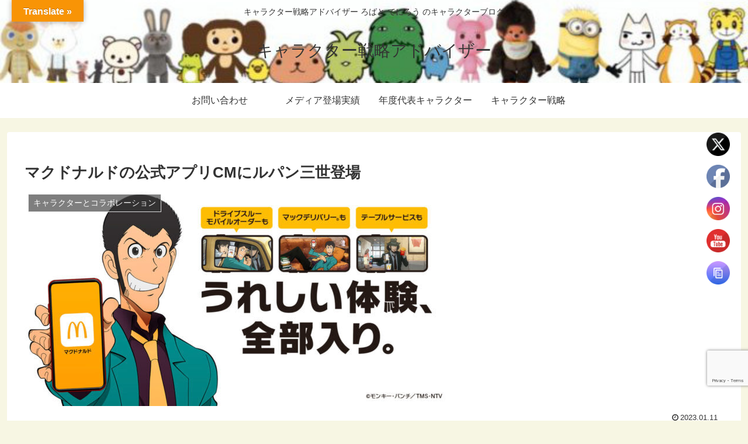

--- FILE ---
content_type: text/html; charset=utf-8
request_url: https://www.google.com/recaptcha/api2/anchor?ar=1&k=6LdalPwbAAAAADIjrHNJhotfFYa0gZpnDGpnhFaN&co=aHR0cHM6Ly9jaGFyYWN0ZXJzLnRva3lvOjQ0Mw..&hl=en&v=PoyoqOPhxBO7pBk68S4YbpHZ&size=invisible&anchor-ms=20000&execute-ms=30000&cb=ynnnnmy3yem9
body_size: 48686
content:
<!DOCTYPE HTML><html dir="ltr" lang="en"><head><meta http-equiv="Content-Type" content="text/html; charset=UTF-8">
<meta http-equiv="X-UA-Compatible" content="IE=edge">
<title>reCAPTCHA</title>
<style type="text/css">
/* cyrillic-ext */
@font-face {
  font-family: 'Roboto';
  font-style: normal;
  font-weight: 400;
  font-stretch: 100%;
  src: url(//fonts.gstatic.com/s/roboto/v48/KFO7CnqEu92Fr1ME7kSn66aGLdTylUAMa3GUBHMdazTgWw.woff2) format('woff2');
  unicode-range: U+0460-052F, U+1C80-1C8A, U+20B4, U+2DE0-2DFF, U+A640-A69F, U+FE2E-FE2F;
}
/* cyrillic */
@font-face {
  font-family: 'Roboto';
  font-style: normal;
  font-weight: 400;
  font-stretch: 100%;
  src: url(//fonts.gstatic.com/s/roboto/v48/KFO7CnqEu92Fr1ME7kSn66aGLdTylUAMa3iUBHMdazTgWw.woff2) format('woff2');
  unicode-range: U+0301, U+0400-045F, U+0490-0491, U+04B0-04B1, U+2116;
}
/* greek-ext */
@font-face {
  font-family: 'Roboto';
  font-style: normal;
  font-weight: 400;
  font-stretch: 100%;
  src: url(//fonts.gstatic.com/s/roboto/v48/KFO7CnqEu92Fr1ME7kSn66aGLdTylUAMa3CUBHMdazTgWw.woff2) format('woff2');
  unicode-range: U+1F00-1FFF;
}
/* greek */
@font-face {
  font-family: 'Roboto';
  font-style: normal;
  font-weight: 400;
  font-stretch: 100%;
  src: url(//fonts.gstatic.com/s/roboto/v48/KFO7CnqEu92Fr1ME7kSn66aGLdTylUAMa3-UBHMdazTgWw.woff2) format('woff2');
  unicode-range: U+0370-0377, U+037A-037F, U+0384-038A, U+038C, U+038E-03A1, U+03A3-03FF;
}
/* math */
@font-face {
  font-family: 'Roboto';
  font-style: normal;
  font-weight: 400;
  font-stretch: 100%;
  src: url(//fonts.gstatic.com/s/roboto/v48/KFO7CnqEu92Fr1ME7kSn66aGLdTylUAMawCUBHMdazTgWw.woff2) format('woff2');
  unicode-range: U+0302-0303, U+0305, U+0307-0308, U+0310, U+0312, U+0315, U+031A, U+0326-0327, U+032C, U+032F-0330, U+0332-0333, U+0338, U+033A, U+0346, U+034D, U+0391-03A1, U+03A3-03A9, U+03B1-03C9, U+03D1, U+03D5-03D6, U+03F0-03F1, U+03F4-03F5, U+2016-2017, U+2034-2038, U+203C, U+2040, U+2043, U+2047, U+2050, U+2057, U+205F, U+2070-2071, U+2074-208E, U+2090-209C, U+20D0-20DC, U+20E1, U+20E5-20EF, U+2100-2112, U+2114-2115, U+2117-2121, U+2123-214F, U+2190, U+2192, U+2194-21AE, U+21B0-21E5, U+21F1-21F2, U+21F4-2211, U+2213-2214, U+2216-22FF, U+2308-230B, U+2310, U+2319, U+231C-2321, U+2336-237A, U+237C, U+2395, U+239B-23B7, U+23D0, U+23DC-23E1, U+2474-2475, U+25AF, U+25B3, U+25B7, U+25BD, U+25C1, U+25CA, U+25CC, U+25FB, U+266D-266F, U+27C0-27FF, U+2900-2AFF, U+2B0E-2B11, U+2B30-2B4C, U+2BFE, U+3030, U+FF5B, U+FF5D, U+1D400-1D7FF, U+1EE00-1EEFF;
}
/* symbols */
@font-face {
  font-family: 'Roboto';
  font-style: normal;
  font-weight: 400;
  font-stretch: 100%;
  src: url(//fonts.gstatic.com/s/roboto/v48/KFO7CnqEu92Fr1ME7kSn66aGLdTylUAMaxKUBHMdazTgWw.woff2) format('woff2');
  unicode-range: U+0001-000C, U+000E-001F, U+007F-009F, U+20DD-20E0, U+20E2-20E4, U+2150-218F, U+2190, U+2192, U+2194-2199, U+21AF, U+21E6-21F0, U+21F3, U+2218-2219, U+2299, U+22C4-22C6, U+2300-243F, U+2440-244A, U+2460-24FF, U+25A0-27BF, U+2800-28FF, U+2921-2922, U+2981, U+29BF, U+29EB, U+2B00-2BFF, U+4DC0-4DFF, U+FFF9-FFFB, U+10140-1018E, U+10190-1019C, U+101A0, U+101D0-101FD, U+102E0-102FB, U+10E60-10E7E, U+1D2C0-1D2D3, U+1D2E0-1D37F, U+1F000-1F0FF, U+1F100-1F1AD, U+1F1E6-1F1FF, U+1F30D-1F30F, U+1F315, U+1F31C, U+1F31E, U+1F320-1F32C, U+1F336, U+1F378, U+1F37D, U+1F382, U+1F393-1F39F, U+1F3A7-1F3A8, U+1F3AC-1F3AF, U+1F3C2, U+1F3C4-1F3C6, U+1F3CA-1F3CE, U+1F3D4-1F3E0, U+1F3ED, U+1F3F1-1F3F3, U+1F3F5-1F3F7, U+1F408, U+1F415, U+1F41F, U+1F426, U+1F43F, U+1F441-1F442, U+1F444, U+1F446-1F449, U+1F44C-1F44E, U+1F453, U+1F46A, U+1F47D, U+1F4A3, U+1F4B0, U+1F4B3, U+1F4B9, U+1F4BB, U+1F4BF, U+1F4C8-1F4CB, U+1F4D6, U+1F4DA, U+1F4DF, U+1F4E3-1F4E6, U+1F4EA-1F4ED, U+1F4F7, U+1F4F9-1F4FB, U+1F4FD-1F4FE, U+1F503, U+1F507-1F50B, U+1F50D, U+1F512-1F513, U+1F53E-1F54A, U+1F54F-1F5FA, U+1F610, U+1F650-1F67F, U+1F687, U+1F68D, U+1F691, U+1F694, U+1F698, U+1F6AD, U+1F6B2, U+1F6B9-1F6BA, U+1F6BC, U+1F6C6-1F6CF, U+1F6D3-1F6D7, U+1F6E0-1F6EA, U+1F6F0-1F6F3, U+1F6F7-1F6FC, U+1F700-1F7FF, U+1F800-1F80B, U+1F810-1F847, U+1F850-1F859, U+1F860-1F887, U+1F890-1F8AD, U+1F8B0-1F8BB, U+1F8C0-1F8C1, U+1F900-1F90B, U+1F93B, U+1F946, U+1F984, U+1F996, U+1F9E9, U+1FA00-1FA6F, U+1FA70-1FA7C, U+1FA80-1FA89, U+1FA8F-1FAC6, U+1FACE-1FADC, U+1FADF-1FAE9, U+1FAF0-1FAF8, U+1FB00-1FBFF;
}
/* vietnamese */
@font-face {
  font-family: 'Roboto';
  font-style: normal;
  font-weight: 400;
  font-stretch: 100%;
  src: url(//fonts.gstatic.com/s/roboto/v48/KFO7CnqEu92Fr1ME7kSn66aGLdTylUAMa3OUBHMdazTgWw.woff2) format('woff2');
  unicode-range: U+0102-0103, U+0110-0111, U+0128-0129, U+0168-0169, U+01A0-01A1, U+01AF-01B0, U+0300-0301, U+0303-0304, U+0308-0309, U+0323, U+0329, U+1EA0-1EF9, U+20AB;
}
/* latin-ext */
@font-face {
  font-family: 'Roboto';
  font-style: normal;
  font-weight: 400;
  font-stretch: 100%;
  src: url(//fonts.gstatic.com/s/roboto/v48/KFO7CnqEu92Fr1ME7kSn66aGLdTylUAMa3KUBHMdazTgWw.woff2) format('woff2');
  unicode-range: U+0100-02BA, U+02BD-02C5, U+02C7-02CC, U+02CE-02D7, U+02DD-02FF, U+0304, U+0308, U+0329, U+1D00-1DBF, U+1E00-1E9F, U+1EF2-1EFF, U+2020, U+20A0-20AB, U+20AD-20C0, U+2113, U+2C60-2C7F, U+A720-A7FF;
}
/* latin */
@font-face {
  font-family: 'Roboto';
  font-style: normal;
  font-weight: 400;
  font-stretch: 100%;
  src: url(//fonts.gstatic.com/s/roboto/v48/KFO7CnqEu92Fr1ME7kSn66aGLdTylUAMa3yUBHMdazQ.woff2) format('woff2');
  unicode-range: U+0000-00FF, U+0131, U+0152-0153, U+02BB-02BC, U+02C6, U+02DA, U+02DC, U+0304, U+0308, U+0329, U+2000-206F, U+20AC, U+2122, U+2191, U+2193, U+2212, U+2215, U+FEFF, U+FFFD;
}
/* cyrillic-ext */
@font-face {
  font-family: 'Roboto';
  font-style: normal;
  font-weight: 500;
  font-stretch: 100%;
  src: url(//fonts.gstatic.com/s/roboto/v48/KFO7CnqEu92Fr1ME7kSn66aGLdTylUAMa3GUBHMdazTgWw.woff2) format('woff2');
  unicode-range: U+0460-052F, U+1C80-1C8A, U+20B4, U+2DE0-2DFF, U+A640-A69F, U+FE2E-FE2F;
}
/* cyrillic */
@font-face {
  font-family: 'Roboto';
  font-style: normal;
  font-weight: 500;
  font-stretch: 100%;
  src: url(//fonts.gstatic.com/s/roboto/v48/KFO7CnqEu92Fr1ME7kSn66aGLdTylUAMa3iUBHMdazTgWw.woff2) format('woff2');
  unicode-range: U+0301, U+0400-045F, U+0490-0491, U+04B0-04B1, U+2116;
}
/* greek-ext */
@font-face {
  font-family: 'Roboto';
  font-style: normal;
  font-weight: 500;
  font-stretch: 100%;
  src: url(//fonts.gstatic.com/s/roboto/v48/KFO7CnqEu92Fr1ME7kSn66aGLdTylUAMa3CUBHMdazTgWw.woff2) format('woff2');
  unicode-range: U+1F00-1FFF;
}
/* greek */
@font-face {
  font-family: 'Roboto';
  font-style: normal;
  font-weight: 500;
  font-stretch: 100%;
  src: url(//fonts.gstatic.com/s/roboto/v48/KFO7CnqEu92Fr1ME7kSn66aGLdTylUAMa3-UBHMdazTgWw.woff2) format('woff2');
  unicode-range: U+0370-0377, U+037A-037F, U+0384-038A, U+038C, U+038E-03A1, U+03A3-03FF;
}
/* math */
@font-face {
  font-family: 'Roboto';
  font-style: normal;
  font-weight: 500;
  font-stretch: 100%;
  src: url(//fonts.gstatic.com/s/roboto/v48/KFO7CnqEu92Fr1ME7kSn66aGLdTylUAMawCUBHMdazTgWw.woff2) format('woff2');
  unicode-range: U+0302-0303, U+0305, U+0307-0308, U+0310, U+0312, U+0315, U+031A, U+0326-0327, U+032C, U+032F-0330, U+0332-0333, U+0338, U+033A, U+0346, U+034D, U+0391-03A1, U+03A3-03A9, U+03B1-03C9, U+03D1, U+03D5-03D6, U+03F0-03F1, U+03F4-03F5, U+2016-2017, U+2034-2038, U+203C, U+2040, U+2043, U+2047, U+2050, U+2057, U+205F, U+2070-2071, U+2074-208E, U+2090-209C, U+20D0-20DC, U+20E1, U+20E5-20EF, U+2100-2112, U+2114-2115, U+2117-2121, U+2123-214F, U+2190, U+2192, U+2194-21AE, U+21B0-21E5, U+21F1-21F2, U+21F4-2211, U+2213-2214, U+2216-22FF, U+2308-230B, U+2310, U+2319, U+231C-2321, U+2336-237A, U+237C, U+2395, U+239B-23B7, U+23D0, U+23DC-23E1, U+2474-2475, U+25AF, U+25B3, U+25B7, U+25BD, U+25C1, U+25CA, U+25CC, U+25FB, U+266D-266F, U+27C0-27FF, U+2900-2AFF, U+2B0E-2B11, U+2B30-2B4C, U+2BFE, U+3030, U+FF5B, U+FF5D, U+1D400-1D7FF, U+1EE00-1EEFF;
}
/* symbols */
@font-face {
  font-family: 'Roboto';
  font-style: normal;
  font-weight: 500;
  font-stretch: 100%;
  src: url(//fonts.gstatic.com/s/roboto/v48/KFO7CnqEu92Fr1ME7kSn66aGLdTylUAMaxKUBHMdazTgWw.woff2) format('woff2');
  unicode-range: U+0001-000C, U+000E-001F, U+007F-009F, U+20DD-20E0, U+20E2-20E4, U+2150-218F, U+2190, U+2192, U+2194-2199, U+21AF, U+21E6-21F0, U+21F3, U+2218-2219, U+2299, U+22C4-22C6, U+2300-243F, U+2440-244A, U+2460-24FF, U+25A0-27BF, U+2800-28FF, U+2921-2922, U+2981, U+29BF, U+29EB, U+2B00-2BFF, U+4DC0-4DFF, U+FFF9-FFFB, U+10140-1018E, U+10190-1019C, U+101A0, U+101D0-101FD, U+102E0-102FB, U+10E60-10E7E, U+1D2C0-1D2D3, U+1D2E0-1D37F, U+1F000-1F0FF, U+1F100-1F1AD, U+1F1E6-1F1FF, U+1F30D-1F30F, U+1F315, U+1F31C, U+1F31E, U+1F320-1F32C, U+1F336, U+1F378, U+1F37D, U+1F382, U+1F393-1F39F, U+1F3A7-1F3A8, U+1F3AC-1F3AF, U+1F3C2, U+1F3C4-1F3C6, U+1F3CA-1F3CE, U+1F3D4-1F3E0, U+1F3ED, U+1F3F1-1F3F3, U+1F3F5-1F3F7, U+1F408, U+1F415, U+1F41F, U+1F426, U+1F43F, U+1F441-1F442, U+1F444, U+1F446-1F449, U+1F44C-1F44E, U+1F453, U+1F46A, U+1F47D, U+1F4A3, U+1F4B0, U+1F4B3, U+1F4B9, U+1F4BB, U+1F4BF, U+1F4C8-1F4CB, U+1F4D6, U+1F4DA, U+1F4DF, U+1F4E3-1F4E6, U+1F4EA-1F4ED, U+1F4F7, U+1F4F9-1F4FB, U+1F4FD-1F4FE, U+1F503, U+1F507-1F50B, U+1F50D, U+1F512-1F513, U+1F53E-1F54A, U+1F54F-1F5FA, U+1F610, U+1F650-1F67F, U+1F687, U+1F68D, U+1F691, U+1F694, U+1F698, U+1F6AD, U+1F6B2, U+1F6B9-1F6BA, U+1F6BC, U+1F6C6-1F6CF, U+1F6D3-1F6D7, U+1F6E0-1F6EA, U+1F6F0-1F6F3, U+1F6F7-1F6FC, U+1F700-1F7FF, U+1F800-1F80B, U+1F810-1F847, U+1F850-1F859, U+1F860-1F887, U+1F890-1F8AD, U+1F8B0-1F8BB, U+1F8C0-1F8C1, U+1F900-1F90B, U+1F93B, U+1F946, U+1F984, U+1F996, U+1F9E9, U+1FA00-1FA6F, U+1FA70-1FA7C, U+1FA80-1FA89, U+1FA8F-1FAC6, U+1FACE-1FADC, U+1FADF-1FAE9, U+1FAF0-1FAF8, U+1FB00-1FBFF;
}
/* vietnamese */
@font-face {
  font-family: 'Roboto';
  font-style: normal;
  font-weight: 500;
  font-stretch: 100%;
  src: url(//fonts.gstatic.com/s/roboto/v48/KFO7CnqEu92Fr1ME7kSn66aGLdTylUAMa3OUBHMdazTgWw.woff2) format('woff2');
  unicode-range: U+0102-0103, U+0110-0111, U+0128-0129, U+0168-0169, U+01A0-01A1, U+01AF-01B0, U+0300-0301, U+0303-0304, U+0308-0309, U+0323, U+0329, U+1EA0-1EF9, U+20AB;
}
/* latin-ext */
@font-face {
  font-family: 'Roboto';
  font-style: normal;
  font-weight: 500;
  font-stretch: 100%;
  src: url(//fonts.gstatic.com/s/roboto/v48/KFO7CnqEu92Fr1ME7kSn66aGLdTylUAMa3KUBHMdazTgWw.woff2) format('woff2');
  unicode-range: U+0100-02BA, U+02BD-02C5, U+02C7-02CC, U+02CE-02D7, U+02DD-02FF, U+0304, U+0308, U+0329, U+1D00-1DBF, U+1E00-1E9F, U+1EF2-1EFF, U+2020, U+20A0-20AB, U+20AD-20C0, U+2113, U+2C60-2C7F, U+A720-A7FF;
}
/* latin */
@font-face {
  font-family: 'Roboto';
  font-style: normal;
  font-weight: 500;
  font-stretch: 100%;
  src: url(//fonts.gstatic.com/s/roboto/v48/KFO7CnqEu92Fr1ME7kSn66aGLdTylUAMa3yUBHMdazQ.woff2) format('woff2');
  unicode-range: U+0000-00FF, U+0131, U+0152-0153, U+02BB-02BC, U+02C6, U+02DA, U+02DC, U+0304, U+0308, U+0329, U+2000-206F, U+20AC, U+2122, U+2191, U+2193, U+2212, U+2215, U+FEFF, U+FFFD;
}
/* cyrillic-ext */
@font-face {
  font-family: 'Roboto';
  font-style: normal;
  font-weight: 900;
  font-stretch: 100%;
  src: url(//fonts.gstatic.com/s/roboto/v48/KFO7CnqEu92Fr1ME7kSn66aGLdTylUAMa3GUBHMdazTgWw.woff2) format('woff2');
  unicode-range: U+0460-052F, U+1C80-1C8A, U+20B4, U+2DE0-2DFF, U+A640-A69F, U+FE2E-FE2F;
}
/* cyrillic */
@font-face {
  font-family: 'Roboto';
  font-style: normal;
  font-weight: 900;
  font-stretch: 100%;
  src: url(//fonts.gstatic.com/s/roboto/v48/KFO7CnqEu92Fr1ME7kSn66aGLdTylUAMa3iUBHMdazTgWw.woff2) format('woff2');
  unicode-range: U+0301, U+0400-045F, U+0490-0491, U+04B0-04B1, U+2116;
}
/* greek-ext */
@font-face {
  font-family: 'Roboto';
  font-style: normal;
  font-weight: 900;
  font-stretch: 100%;
  src: url(//fonts.gstatic.com/s/roboto/v48/KFO7CnqEu92Fr1ME7kSn66aGLdTylUAMa3CUBHMdazTgWw.woff2) format('woff2');
  unicode-range: U+1F00-1FFF;
}
/* greek */
@font-face {
  font-family: 'Roboto';
  font-style: normal;
  font-weight: 900;
  font-stretch: 100%;
  src: url(//fonts.gstatic.com/s/roboto/v48/KFO7CnqEu92Fr1ME7kSn66aGLdTylUAMa3-UBHMdazTgWw.woff2) format('woff2');
  unicode-range: U+0370-0377, U+037A-037F, U+0384-038A, U+038C, U+038E-03A1, U+03A3-03FF;
}
/* math */
@font-face {
  font-family: 'Roboto';
  font-style: normal;
  font-weight: 900;
  font-stretch: 100%;
  src: url(//fonts.gstatic.com/s/roboto/v48/KFO7CnqEu92Fr1ME7kSn66aGLdTylUAMawCUBHMdazTgWw.woff2) format('woff2');
  unicode-range: U+0302-0303, U+0305, U+0307-0308, U+0310, U+0312, U+0315, U+031A, U+0326-0327, U+032C, U+032F-0330, U+0332-0333, U+0338, U+033A, U+0346, U+034D, U+0391-03A1, U+03A3-03A9, U+03B1-03C9, U+03D1, U+03D5-03D6, U+03F0-03F1, U+03F4-03F5, U+2016-2017, U+2034-2038, U+203C, U+2040, U+2043, U+2047, U+2050, U+2057, U+205F, U+2070-2071, U+2074-208E, U+2090-209C, U+20D0-20DC, U+20E1, U+20E5-20EF, U+2100-2112, U+2114-2115, U+2117-2121, U+2123-214F, U+2190, U+2192, U+2194-21AE, U+21B0-21E5, U+21F1-21F2, U+21F4-2211, U+2213-2214, U+2216-22FF, U+2308-230B, U+2310, U+2319, U+231C-2321, U+2336-237A, U+237C, U+2395, U+239B-23B7, U+23D0, U+23DC-23E1, U+2474-2475, U+25AF, U+25B3, U+25B7, U+25BD, U+25C1, U+25CA, U+25CC, U+25FB, U+266D-266F, U+27C0-27FF, U+2900-2AFF, U+2B0E-2B11, U+2B30-2B4C, U+2BFE, U+3030, U+FF5B, U+FF5D, U+1D400-1D7FF, U+1EE00-1EEFF;
}
/* symbols */
@font-face {
  font-family: 'Roboto';
  font-style: normal;
  font-weight: 900;
  font-stretch: 100%;
  src: url(//fonts.gstatic.com/s/roboto/v48/KFO7CnqEu92Fr1ME7kSn66aGLdTylUAMaxKUBHMdazTgWw.woff2) format('woff2');
  unicode-range: U+0001-000C, U+000E-001F, U+007F-009F, U+20DD-20E0, U+20E2-20E4, U+2150-218F, U+2190, U+2192, U+2194-2199, U+21AF, U+21E6-21F0, U+21F3, U+2218-2219, U+2299, U+22C4-22C6, U+2300-243F, U+2440-244A, U+2460-24FF, U+25A0-27BF, U+2800-28FF, U+2921-2922, U+2981, U+29BF, U+29EB, U+2B00-2BFF, U+4DC0-4DFF, U+FFF9-FFFB, U+10140-1018E, U+10190-1019C, U+101A0, U+101D0-101FD, U+102E0-102FB, U+10E60-10E7E, U+1D2C0-1D2D3, U+1D2E0-1D37F, U+1F000-1F0FF, U+1F100-1F1AD, U+1F1E6-1F1FF, U+1F30D-1F30F, U+1F315, U+1F31C, U+1F31E, U+1F320-1F32C, U+1F336, U+1F378, U+1F37D, U+1F382, U+1F393-1F39F, U+1F3A7-1F3A8, U+1F3AC-1F3AF, U+1F3C2, U+1F3C4-1F3C6, U+1F3CA-1F3CE, U+1F3D4-1F3E0, U+1F3ED, U+1F3F1-1F3F3, U+1F3F5-1F3F7, U+1F408, U+1F415, U+1F41F, U+1F426, U+1F43F, U+1F441-1F442, U+1F444, U+1F446-1F449, U+1F44C-1F44E, U+1F453, U+1F46A, U+1F47D, U+1F4A3, U+1F4B0, U+1F4B3, U+1F4B9, U+1F4BB, U+1F4BF, U+1F4C8-1F4CB, U+1F4D6, U+1F4DA, U+1F4DF, U+1F4E3-1F4E6, U+1F4EA-1F4ED, U+1F4F7, U+1F4F9-1F4FB, U+1F4FD-1F4FE, U+1F503, U+1F507-1F50B, U+1F50D, U+1F512-1F513, U+1F53E-1F54A, U+1F54F-1F5FA, U+1F610, U+1F650-1F67F, U+1F687, U+1F68D, U+1F691, U+1F694, U+1F698, U+1F6AD, U+1F6B2, U+1F6B9-1F6BA, U+1F6BC, U+1F6C6-1F6CF, U+1F6D3-1F6D7, U+1F6E0-1F6EA, U+1F6F0-1F6F3, U+1F6F7-1F6FC, U+1F700-1F7FF, U+1F800-1F80B, U+1F810-1F847, U+1F850-1F859, U+1F860-1F887, U+1F890-1F8AD, U+1F8B0-1F8BB, U+1F8C0-1F8C1, U+1F900-1F90B, U+1F93B, U+1F946, U+1F984, U+1F996, U+1F9E9, U+1FA00-1FA6F, U+1FA70-1FA7C, U+1FA80-1FA89, U+1FA8F-1FAC6, U+1FACE-1FADC, U+1FADF-1FAE9, U+1FAF0-1FAF8, U+1FB00-1FBFF;
}
/* vietnamese */
@font-face {
  font-family: 'Roboto';
  font-style: normal;
  font-weight: 900;
  font-stretch: 100%;
  src: url(//fonts.gstatic.com/s/roboto/v48/KFO7CnqEu92Fr1ME7kSn66aGLdTylUAMa3OUBHMdazTgWw.woff2) format('woff2');
  unicode-range: U+0102-0103, U+0110-0111, U+0128-0129, U+0168-0169, U+01A0-01A1, U+01AF-01B0, U+0300-0301, U+0303-0304, U+0308-0309, U+0323, U+0329, U+1EA0-1EF9, U+20AB;
}
/* latin-ext */
@font-face {
  font-family: 'Roboto';
  font-style: normal;
  font-weight: 900;
  font-stretch: 100%;
  src: url(//fonts.gstatic.com/s/roboto/v48/KFO7CnqEu92Fr1ME7kSn66aGLdTylUAMa3KUBHMdazTgWw.woff2) format('woff2');
  unicode-range: U+0100-02BA, U+02BD-02C5, U+02C7-02CC, U+02CE-02D7, U+02DD-02FF, U+0304, U+0308, U+0329, U+1D00-1DBF, U+1E00-1E9F, U+1EF2-1EFF, U+2020, U+20A0-20AB, U+20AD-20C0, U+2113, U+2C60-2C7F, U+A720-A7FF;
}
/* latin */
@font-face {
  font-family: 'Roboto';
  font-style: normal;
  font-weight: 900;
  font-stretch: 100%;
  src: url(//fonts.gstatic.com/s/roboto/v48/KFO7CnqEu92Fr1ME7kSn66aGLdTylUAMa3yUBHMdazQ.woff2) format('woff2');
  unicode-range: U+0000-00FF, U+0131, U+0152-0153, U+02BB-02BC, U+02C6, U+02DA, U+02DC, U+0304, U+0308, U+0329, U+2000-206F, U+20AC, U+2122, U+2191, U+2193, U+2212, U+2215, U+FEFF, U+FFFD;
}

</style>
<link rel="stylesheet" type="text/css" href="https://www.gstatic.com/recaptcha/releases/PoyoqOPhxBO7pBk68S4YbpHZ/styles__ltr.css">
<script nonce="9aP1uSzjlUCpuSJY6G55ig" type="text/javascript">window['__recaptcha_api'] = 'https://www.google.com/recaptcha/api2/';</script>
<script type="text/javascript" src="https://www.gstatic.com/recaptcha/releases/PoyoqOPhxBO7pBk68S4YbpHZ/recaptcha__en.js" nonce="9aP1uSzjlUCpuSJY6G55ig">
      
    </script></head>
<body><div id="rc-anchor-alert" class="rc-anchor-alert"></div>
<input type="hidden" id="recaptcha-token" value="[base64]">
<script type="text/javascript" nonce="9aP1uSzjlUCpuSJY6G55ig">
      recaptcha.anchor.Main.init("[\x22ainput\x22,[\x22bgdata\x22,\x22\x22,\[base64]/[base64]/[base64]/ZyhXLGgpOnEoW04sMjEsbF0sVywwKSxoKSxmYWxzZSxmYWxzZSl9Y2F0Y2goayl7RygzNTgsVyk/[base64]/[base64]/[base64]/[base64]/[base64]/[base64]/[base64]/bmV3IEJbT10oRFswXSk6dz09Mj9uZXcgQltPXShEWzBdLERbMV0pOnc9PTM/bmV3IEJbT10oRFswXSxEWzFdLERbMl0pOnc9PTQ/[base64]/[base64]/[base64]/[base64]/[base64]\\u003d\x22,\[base64]\x22,\x22dSTDicKMw5I7w67DgcOOw5tIwqnCtcKJCQpawrLCpATCmmJ2f8OkbMKXwpTCtMKOwrLCvsOEeUzDiMOdW2nDqAFce2ZmwpNrwoQyw5PCm8KqwqHClcKRwoU/QCzDvU8zw7HCpsKGTSdmw6Jxw6NTw4TCvsKWw6TDucOafTpqwqIvwqt8dxLCqcKaw6g1wqhZwot9ZTnDvsKqIA8mFj/Cj8KJDMOowqLDnsOFfsKGw7Y5NsKAwrIMwrPCpcKMSG1ywrMzw5FDwq8Kw6vDt8KeT8K2wrZWZQDChUcbw4AfcwMKwpMXw6XDpMOEwpLDkcKQw4UZwoBTKmXDuMKCwoHDpnzClMOYRsKSw6vCqMKDScKZMsO6TCTDg8KhVXrDlcK/DMOVV2XCt8O0WMO4w4hbU8K5w6fCp3lPwqk0RB8CwpDDnUnDjcOJwozDvMKRHw5Lw6TDmMOJwpfCvHXCmT9Ewrt8S8O/YsOjwpnCj8KKwrbCokXCtMOCW8KgKcKwwrDDgGtLRVh7eMKybsKIC8KFwrnCjMOgw7Uew65Lw5fCiQcwwpXCkEvDhlHCgE7CmmQ7w7PDucKMIcKUwrZ/dxcvwovClsO0CkPCg2B2wo0Cw6d3GMKBdH0EU8K6DkvDlhRewooTwoPDm8ONbcKVCMOAwrt5w47ClMKlb8KIeMKwQ8KENFoqwqbCscKcJSfCv1/DrMK6WUANUh4EDSfCgsOjNsO/w7NKHsKBw6pYF0bChj3Co33Cu2DCvcOfeAnDssOkJcKfw68Cb8KwLinCpsKUOBw5RMKsBC5ww4RjcsKAcRXDvsOqwqTCvR11VsKzZwszwpkFw6/ChMOTMMK4UMOqw5xEwpzDs8Kxw7vDtUALH8O4wp5+wqHDpHoqw53DmwbCjsKbwo43woHDhQfDvDt/w5Z5ZMKzw77ChE3DjMKqwr7DncOHw7siMcOewocHP8KlXsKSYsKUwq3Dlzx6w6FwXF8lAWYnQRTDp8KhISTDhsOqasOOw7zCnxLDssKlbh8aF8O4TwgtU8OIFB/Dig8jM8Klw53CjcKlLFjDl0/DoMOXwrrCqcK3ccKLw6LCug/[base64]/DlMOtK2o+w4rCicKAwqfDhMKPwrvDuMOCfBrCjic4FcK/wq3DgH8Wwr4CY0DCkydWw6bCisKSSz/CncKPX8OBw6LDtR8+IsOFwqLClAJoHMO4w6k8w61gw6HDhzrCrWFzA8OPw5MWw5gOw54EVsOFaxrDs8KZw785YcKFasKWGV7DhsKJI0ISw6MJw6PCjsKmbgTCq8OlaMOHQMKDR8OZWsKlBsOSwovCmC5ewppvT8OAAMKJw5d3w6t+V8ORfcKEWsOfIMKww5F3L2/Ct0vDmcOpwozDgsOQScO4w5bDqsKLw5tXEMK4KMK6wr0Zw6tHw7puwp5IwpPDgMOcw7fDqG5hacK/FcKRw4RUwq3CmMKnw6o3cQtkw4/Di2xIBSHCrEMuCcKew600w4zCsSJDwpfDlDXDu8O5wrzDmsOjw4vClsKOwoxkbMKAJTHCqcOAFcKbU8K6wpA/wpXDpn4owoLDnnZhw5zCmi1COjjDoH/Cm8K5w7PDgMOdw6NsKn54w5/[base64]/Ck8KVworCuWrCg8OBwoJawrQXwodNX8Kew7IwwqDDiS8nWB3DjsKaw7J/QX8MwobDuQrCksKww58Tw43DsSnDtAxjD2HDnErDmEQKKmbDtAnCiMObwqzCtMKFw4UkZ8O/RcOPw6/DlCrCs3/Cn1fDqhjDpj3Cn8Oww6QnwqpOw6l8TmPCkMOOwr/DnsKgw7jChHDDkMKFw4BDJHcCwpkgwpgsSADCv8O5w7Yww4tFPAnCtMKEYcK8bn0kwqB3bUzCh8Kbw5/[base64]/wpvCvQXCtMK/wpVrI8KKUFROwpvCiMKIEsKZS31TUMOFw75hecKHVMKFw40KAQE6SMOTJ8K9wrVWF8OxesOJw756w4rDtizDmsO9w7DCnnjDm8OPAW/CscKUKsKGIsKow6zCkAxaOsKXwrHDv8K5OcOHwo0ow7nCuDgsw6IZR8KBwqbCucOaecOwdU/CpGc/VzJEXg/CvTbCscO3fV4VwpHDhFpawpjDl8Kkw57ClsOQX2zCiCTDiQ7DmVFmEcOxEDoXwofCg8OAIMO7FU8fYcKbw5Usw7bDm8OzfsKGZ2zDqTfCmcK4HMOaI8Kxw7Q+w7/CijMOWMK5w78RwptOw5hCwph8w7cfwpvDhcKAXTLDp1d4DwvCsEvCliYVBjwEwq5ww5jClsOKwpoUeMKKN3FGNsOrPMKQVMO9wrc5wrYKYsKCWVAwwr7ClsOEw4LDgThNa1XCmgZlBsKtcU/[base64]/[base64]/ClcKow449wrzCp8OVw6vCpMK8fjxGSsKtw5pWw6PCuVBCV2bDtUEpS8Ozw4fDtMO9w5EaWcKSGsOWdMOcw4zCpwBSCcO/w4XDlHPDn8OPXAw+wqTDsz51BcOhWmvDrMKNwoErwqRzwrfDvj5mw6jDh8OJw7TComttwrHDo8ORHUN/[base64]/J8OfXn84w7fDm8KjVFpdAcKnwq8xwr7DrwXDg0TDlcKQwqQ7YzktZX83woZBw6Uow7NRw5lSMj4PP23Ctzg9woZowqhsw6XDicOgw6vDuiHCgMKwDCXDiRLDgsOXwqZZwokObxjCh8O/MB59U2BqC3rDq3xzwq3DrcKAIMKedcOgQ2IBwps5w4vDhcOxwqh+PsOlwpVQXcOtw5AGw6cpPTwbw73Dk8OJwonCksO9W8Kqw7c7wrHDiMOIwrB/[base64]/wrLDv8OgwobCrT1hasKlagfDi8KMw74lw4rDgcOGPMKtTB3DnS/CmEdsw7zDlMK4w7BSBVklJ8OmB1PCsMOkwqXDuH1ZesOEQGbDtm9Dw73CsMKAcjjDi3hDwojCvF7CnCZ9OFXCsD8GNSsxO8Kvw7vDvirCiMK1XkMWw7l8wprCvHsbEMKcMBHDujIDw4zCvko6TsOIw5/[base64]/CuB7Du8OowqApwoTCtsOvT2hkYMKbw5zDqCvDlyTCuhjCscKQESROFm1cRglqw6IMw5p/[base64]/[base64]/DvV7CvMKRw6/CpVvDon1ZKAPDq8Kwwo0Vw4zDj27CtMO7QcKwBMK+w6TDj8Ojw7t6woXCpRXCtsKsw53CgW/CnsOuK8OiCcOnYxjCtsKwMMKzPE9vwqxfwqbDv1PDncODw6RVw6E7dX4pw6fDqMOwwrzDm8O/wp7DuMK9w4ADwphFB8KGY8Oxw5PCl8Okw4jDvsKPw5Qow77Dk3NzVm4sfMO2w5Ifw7XCn1PDky/Do8O+wrDDpxfCpMOcw4Zrw4rDgXbDhx0Ow5Z/NcKJXcKZd2rDgMKAwrlPPsKPdUo4N8K3w4lqw7PDhgfDj8Oyw581dVcjw4YYTGJRwrxKcsOnB1DDj8KrWXPCusKIGcKfBxrCnCPCkcOjw7bCocK/IQxzw4Zwwr9LGQZaI8OuTcKRwovCucKnKi/DtcKQwroTw5pqw7sEw43DqsKZQsOZw6zDuUPDuXrCr8KuLcKKPRY1wrfDv8K0wojChTVSw6nCvMKxw4ocPcOUMMOTDMOefQ9bDcOvw57CllkMP8OeEVs3UALCpzDDqcK1OG1ow63DjlFWwpg7FAPDoCRBwrfDvgrCmgsmTmcRwq/[base64]/wprDpGABeULDhcOMMMKYwr/DscK4wr0Xwo3DtsKeECzCgsKQeQXCgsKldTfCnATCgMOYXwvCsDjDi8KUw7MmJMOTRcKtC8KgHkPDusOtacOuFsOJbMK8wpXDocKgRzNTw5jCk8OYK2vCssKCNcO+OMOpwpR1wpglU8KTw4PDjcOATMOsAQ/DhELCssO9wq5Vwopmw6Eow6PCuhrDoknCsjPCtHTDoMOTSMOLwo3DtsO1w6fDtMOfw63DtW4AMMOJVF3DsAwdw4LCsSd9wqtsIXTCtxDCkF7DvMOYXcOsJsOKU8OUT0dGWy1owodtKMOAw5bCuFRzw4wKw6/Ch8KafMOLw4kLwq/DnQnDhScTFlzDiWDCgwgUw49Kw6hYSkbCnMOWw4/CicOQw6cAw7bDp8O6wrtHw7MoHMOiJcOeHMKhdsOaw7DCpcOVw5nCkcOOER8iDG9cwrTDrsOuKWLCkR9pDMKnMMOhw6bDsMOTJsO9csKPwqTDh8KEwo/Dn8ODDyRxw4ZbwoY8N8OUJsK4YsORw55mH8KbOmTCk3nDtcKkwo8qUmPCpCLDm8KLQcOdWcOYCMOow6l/AcKuSR4WQ23DiEXDgMOHw4d1FkbDrBNFeSJsAikzO8K+wqrCkMO5VsOvZkspMkDCqsOrNsOcAsKbwr8YWMO3woloG8K4wpIlMhxQJXcZfFQ7S8O3aVfCtx7ClgUWw7kBwp/Cj8OTM0Ipw6plZMKyw7nCsMKZw7PCl8Opw4zDkcOpLsO8wqEQwr/ColLCn8K3bcOTbMOmXh/Dkn18w6MOWsOkwrPDumVZwqA+bMKSCVzDn8ODw4ZrwoXDkm0Xw6/CtFtew4PDrjkDwpw9w7s8eGzCk8OqesOuw4kdwpTCtMKgw5jCt2rDnsKGc8KAw6jDqcKuWcOgwq7CgGfDmsORA1fDv3ULecOzw4XCrMKvNAshw6RDwosdGWYBScO3woPDhMKjwovCr1nCpcKLw5IKGm3CoMKQdMKEw53Crz5Kw73CucKrw506WsOMwoxPNsKvNT/Do8OIfwDChWDCqzTDjgDDgcOdw5c7wq7DsRZANyFSw5LCkkvCqTZaJmU4IcONFsKOQ3LDn8OvA3EJWxLDkxHDvMOMwrkbwrrDjMOmwoUBw7Zqw7/CgTPCrcKgb3LDnVnCnlBNw7vDhsKfwrh6YcKjw57Cj1w9w7nDpcKlwqULw4HChEV0FMOjRj3DscKtHsOMw7Aaw48vAl/DgcKePxfDs2RswpBhEMOZwpnDv37DkMKLwrt8w4XDnSJvwpE5w7nDlSvDoGXDtMKKw5DCpjzDrMKEwofCq8Ohwrk7w6HDoAUeDFdEw71gQcKMWsKICcOPwoJbUQrCpGTDswbDssKOMmXDl8Onw7vCrTxFw6XCucObRTPCknhZWMK+TSnDp2MWM1dhK8OFPWsRWQ/[base64]/DvcKyek8/wrTDuCcgw53DnlLCrWUgVFTCi8KUw5fCnyQOw4/DkMOGAn9pw5TCtxQTwrrCk28mw4bDhMKWScKvwpdXw7kWAsOuMinCr8K5ScOKOXHDs1ZgN0BPCUHDnmdAEU/[base64]/w6jCscOdw7BITG3CmMKaQsOSABvDpgDDlEvClcKQCj7DpifDtW7DvMKrwqLCqm4OJl84VAwLZcK5f8Osw6zCr37DgUgtw4jCi0sfP0bDsy/DvsO+woDCkkYOXMOSw6s/w6BswqPCvsKNw7cAXcO0Iyw8wr5uw53DksO6eChxKRUAw4lzwrsawqDCpyzCqsK4wqMEDsK/[base64]/DkQnCvMK4w75lwoxFdH9DwqXDqcKUw5vCgkV6w7HDi8K6wrFifGx2w6DDpRfDozpLw6DCiV/Dg2kCw4zDvS/[base64]/[base64]/[base64]/CuzPDqsKPPRtLFWzCmMKZJhxvIBoOw6Ybw5zDmSTDhcOuBsO8OBHDscOBBgjDisKHCgUzw5nDoWXDj8ObwpDDkcKswpZow43DisOfJB7Dn03DiH0jwp1wwrTCnjlow6/[base64]/[base64]/DvMOnTVTCqcKZwo5NFFB3Rx0pKRvCmsOMw4LCqUPCvsO5fsOPwqgiw4g2SMOSwoBjw4/CtcKHE8KKw5tMwq8SXMKnJsK2w7UrKsKROsOMwo1JwpkuUSNCaFE6XcK4wojDiQzCkGYkD0/CpMKkwrrDo8KwwpXCmcKpcjsZw65iJcOCABrDpMK9w7ARw5jDpsK5U8OJwp/CsyUswpHCsMKyw5d3IE9YwobCucOhSgpiHzfDnsKRwoHCkg1/[base64]/Du8OdwqAfR3nDg37DsTIIw4IOw73CqMKTZF/DjcK3MkrDmMOoRcKhUg7CkQZHw6hDwrXCvhQ0E8KHaxw/wqgAasKCw43DsULCjVrDkyHChsKQwrLDt8KdfcO1S0cew7xWe0BHF8O4MFnDuMOYOMKXwpBCOw3Ds2I+e1nCgsKHw5YoF8KbQzwKw4oywrhRwqV0w57DiFXCoMKuOE0HacOBY8OxeMKYOhJXwrnDuh0kw7kFbBbCusOcwr08e0tIw5ggw5/CtcKpJsOXGS8xTWbCk8KdbsOeZMOANFkGFWjDhcOiVcOzw7TDpinCkF94fWjDkh0Qb1wsw5PDtRvDqQTDlXfCr8OOwrDDusOBNsO/H8O8wqQuY15AWMKUw5fDvMKRUsO6cGIlBsKMw74Dw6LCsXpMwo/Cr8Oewp4Fwp1Fw7PCoQPDuUTDt2LCrMOhSsKJXBdOwonDhHvDshF2eWfChi7CicOUwqLDsMOnWzlpwo7DvcOqZHfChMOuw4R4w59WXsKsL8OJFsKEwqB4esOQw6Jdw6TDhH5zAgRkCcOqw6hFN8O3GzY5LXskU8K2aMO9wq8EwqQNwqVuU8KkHsK1P8OKdU/CtSxfw6trw5vCq8KIeBpTK8O/wqAqdkXDg1jCnwzCrxN7Kh/CkiYAVMKgMcK2QknDhsOnwo7CmU/DtMOtw787VTRKw4JLw77CuExyw6LDnFMJVBLDl8KvcRF9w55fwpk4w7TCgAtlwq3DkcKiBi0aHQh9w7oDwp/DvA8zFcOHXDp3wrnCvsOGRsOjOnzDmcO0B8KXw4TCssOECBZveVAxw4PCoAhPwrrCh8Odwp/Cs8KMNhnDkE5SXVEbw4rDtsKDcS4gw6TCv8KJVVccecKyIxRFw4pVwqVRJ8Oow4tBwpvDiz/CtMOTG8OLLUQYK0I3U8K7w7ZXbcO8wrokwr92ZVkXwqfDtWNuwpnDqALDn8KEG8KLwrV3f8KSPsOoQ8OZwobDoGp/[base64]/CgMOlc8OoJsK2w5fChMOULcOqw7FJBcOpDmfCoDhrw5YPcsOdccKnXnIfw74qOMKtEm7CkMK6BgnDh8KAD8OiTknCjEZoKybCkRzCtXtGKMOLXGY/w7PDvQ3DocO9wpdfw7RBwpbCmcOMw5paM3DDtsOqw7fDhmXDq8OwTsKnw5vDv3zCvn7Ci8Oiw7nDuxx2P8K5ez3CpyPCrcOHw5rCgUkab2XDl1zDssOaVcK8w4jDp3nCpGjCgltjw4DCkcOvZ2zCjWA8XT/[base64]/[base64]/[base64]/CoRHDsV3DhEYXwoUlw58nw5FyMB5SQyJJI8OxIcOCwq0Vw6vCgXlBEWIGw7fCtsOCNMOhHG0Ewr7Ct8K/w5nDmMK3wqsNw7/Dn8ODO8KlwqLCisO8bigew57Dl3TCvhfCs2zDoRLCs23CtXMff3wbwpVcwp/Drkw4wpbCpsOxw4XDhsOHwr9ZwpJgGcOrwr5zLA4jw4ghIcODwpk7w7YFBH5Xw7kHfVbCjMOlOhYOwqLDuCfDgcKcwo/[base64]/CisOCDybCvC7DsMKsdSvClilhwqsEwpXCh8OSJFzDrsKCw55Ow6vCn2rDmzvCgsKkLTs8UsOnZ8KwwrfDlsKAXcO2KjlQAT8ow6jDsmfCvcOtwp/CjcOTb8KkIQzCnTR5wpzCn8KcwrHDgMKNRjzCtlZqwpvCpcOBwrpFRATCthQGw5R5wrXDgi5KPsO4fE7DkMKbwr8nRQRza8KxwpcIw5/CrMOkwrgiwpfDjCQswrckNsOyf8OWwr5mw5PDt8KswqzCk25JBwzDoVBxKcKSw7TDozkfFcK/H8K2w7PDnFV2GljDk8KRDTTCiT83csOnw6XDlMODT1/[base64]/e8K/[base64]/DuEjDsR7Di8KUeEXDvhHCjjTDsBFPw6pxwpNGwp/DizE3wrXCuT9zw7DDozLCr0PCnV7DlMKDw4cpw4TDpsKOUDDCsXfDgzdADnTDhMO0wq7CmMOQQ8Kfw6ohwrPCmiUHw6DDp1tNacOVw57CuMKJR8K/wowSw5/DicObeMOGwqvCsg7DhMOKEVkdAyVjw5HDtRjCjMKwwqYsw4LCksK4wrrCscKvw4cFIjoywrATwrh/JD0MZ8KCJ1HCgTVbWsOBwogzw7VIwqPCvVvCu8KkD0/DrMK8wr5lw74lDsOqwoXCpHZuO8KZwq1CM1TCqxAow5rDuSTCkcOfBsKMOcOaGcODw5hmwoPCpMKwH8OQwpbCl8OsWmFqw4Yowr7DjMOES8OxwpZGwprDhMKGwqQjRgHCo8KKfMORH8OxaT1rw7p0KUU6wrHDksKYwqZiZcKtA8OJCcO1wr/DoijCnDx9w6/DlcOzw4vDlHvCu2sPw6kRQEDCiwxoFsOPwo4Pw77CgsKxPTsyIMKXKcOswpXChcKmw7DCr8OwMCPDnsOQGMK/w4/[base64]/Ct081wqYcwqA2wrPCmhTDnsKIJMKpw6goagFMGMOTZcOzflvCq2VQw6Iae3Biw7PCq8KMWW3CvE7Cm8KgHmbDlsOYRDZiP8Kyw5nDnzpww77DrsKmw4fCunMjV8KsSxcEfiUpw7oHQXNxecKyw6tmPEZgfW/DtcKkw6rCocKMwrhjYTg9wonCnyDCskbCmsOzwoNkDcK/PSl4w49HFsK1wqoYH8OYw7MowonDo3HCvMKFIMKDUcOELMOXRcOAd8O0woxtFBDDqCnDjAoTwohzwrE3P081E8KCNMOiF8OWKcOhaMOTw7bCmFLCt8O8wqgTSsOgK8KVwpA7F8KUX8OtwrDDtxoOwq4QSWXDnsKGe8OxOMOwwrFFw53DsMOiezpAfcK/A8OCJcK+BlAnKcKTwrnDnArDrMK5w6hNGcKhE2YYUsOOwqrDgcOgZsOsw7s8VMOVw4AmI1fDm2vCicO5w41xasKUw4UNFx5vwqwVHcO+OMK1w5lKfMOrKm8vw4zCgcKkwrxcw7TDrcKMH2XCu2bCl2kzK8OVw4IxwqzDrGN6ZDkqajp/wosOGh5JfsOCZAoYDSLCk8K7C8ORwq7CicOSwpHDoCYiKMOVw4bDngxkFcO/w7VnPXHCpgd8e2U0wq3Dl8OwwoHDlE7DsCtmIsKdAVUbwoXCsEFlwq7DsTvCr3Qwwo/Cri1MEjrDvWhnwqLDiTrCp8Kowpk5bcKXwoAaKiXDuhzDuE9ADsKXw5UyRcOGBhUlNBtQNzzCikRFPMO4M8O2w7EMMDQNwrIlwpfCgndCOMOVccKtIDrDrSptd8ORw4jDh8OWPMOJw41sw6DDqyUHOlQWKsOUOAPCu8OPw7w+E8Omwo0zDEUdw5/DnsOrwrvDqMKnHMKww6YDU8KEwr7DoCXCvcOEPcKbw4MLw4nDtyIrQzPCp8K5CGpDH8O2AhtQPC3DuiHDhcO1w5zDpyQPJQY0NznCssKdQMK3fBU0wpFSG8OHw7MyL8OlA8ONwp9BGyRGwofDh8KdQzDDr8KDw7ddw6LDgsKfw7zDl0fDvsOJwoxMIcK/RGzDqcOlw57DrQ1OEcKWw795wpvDqgE4w7rDnsKDw5rDqMKow4U/w6XClMObwoJiGzhHFA8Qag3CixFJB0MoVAYrwpoZw65FfsOJw64DFCHDo8OSPcKIwrNfw6FUw6LDp8KdYi9BDGXDlGw6w5HDiCQhwozDn8OPYsKbBj/DjsO2SFzDv2gPY2jDjsKBw5ATWMOqwqM1w7hpwqsow4fCvsK/[base64]/EMKSwqB1EsKvwr3DusO1w7HDsQ/ChsOCw6xAb1XDoMKeb8K9CcO6OVVoFBx0Lx/CiMK6w6nCjD7Dq8KVwrlBRcOBwpZBUcKbX8OGLMOTGU3CpxrCscKzGEPDg8K1EmIpTMKsBD1pbsO0MQ/DrsOqw4k9w7XCpsKNwr52wpwdwojDvj/DsHjCs8K5G8KsBT3Co8K+LBzCnMKfKMKew6gaw5pCbTM5wr8RZDbCo8KTwonDk3tdw7FDaMKuYMOgEcK1w4wdAEEuw47DncKAXsKcw7PDscKEeGNAPMKrw4PDjMKGwqzDhMKGFkzCicO8wqzCqwnDtXTDohtCeRvDqMO2wpAvMMKzw5NyE8O3GcO/w6U6E3bCrS/[base64]/[base64]/RQJ/[base64]/CkxBuw53CjcOhBcK+wr7CpcOxw4orS2Y7LcKIf8KlClAowqxcUMOIw7DDl0ovBAPCmMKWwq17KcOmd13DrsOLFUxswppZw63Dom7Ckn1gCRLCicKODcKqw4AHLihzGEQCcsKqw6t7HMODFcKpaDgAw5LDjcKLwqQoSmHClj/CrsKwDhNUbMKUCTHCr2bDqkxWUjkcwq3CjMKFwo/DgGbDqsOawp0NecK+w6TDixjClMKOd8K2w4AcR8KswrHDpg/DiRzCjcKRwp3CjwHDj8KVTcO7w6LCgk4yXMKSwrN6cMOgZzJMbcKPw6kMwp5+wr7DsHMnw4XCgXIbNEoPccO3GycQCUPDkF1WDgptPiU+YSfDlhDDi1LCpwrCicOjF1zDpn7Dtnd7wpLDrxc/w4QTw6DClCrDtUlOCWjCqndTw5fDqkjCpsKFeT3CvmECwpxiLHrCncK+w4Buw5XCvwMfBQQfwoQ9ScOVGH3CssOKw5kTb8OaNMKbw5scwp5GwqBcw4rCv8KbFBvCpxzCm8OCW8Kaw707w6bCksO9w5vDtgnCl37CmDp0FcK2wrN/wqoXw5R6UMOORcKiwrPCk8O2GDvCl0bDs8ONw73Ct3TCjcKewptXwokCwr4yw5psKMOZa0LCiMO/S39SNsKVw5ZdJX8yw48ywo7Dq2lfV8Oywq8pw7t/N8OpecKRwp3DkMKYS2fDvQzColzDh8OMcMKzwoIFIXnCtArDpsKPwqjCr8KBw77CtnfCoMORwqDDtMOMwq/DqcOlH8KSXXIOHgbChsOnw63DshpoehxPFsObADs6wq7DqgHDm8OBwrXDssOmw7nCvgfDoik1w5bCsjLDiEMgw4rCksKleMKPwoLDhMOpw5wJwpByw5/Dikghw5QAw4pfYcKWw6LDqsO/LsKRwpHCkQzCicKjwpXCnsKcdWzCtMOIw4kFw7hdw7A4w6slw5XDh2zCtMK4w6/DgMKlw7vDv8ONw51pwqHClnnDl2kowoDDqjXCocObBRhKUwnDpnjCplkkPFp9w6rCmcKLwqHDlMKHC8OCAzI1w5t5w5R4w7TDqMKewodSDcOdM3QiOcObw4cow6wPOhlqw5czUMOyw7xaw6PCo8KKw4Nowp7DgsODOcOKJMKQbcKew7/DscKOwqANYTwDVXxEFMKaw4jCosK1wrPCqMOvw6VhwrcZLkg/LmnCsH4kw6AkRsKwwrrCpRrCnMKCfC/Cp8KRwp3Cr8ORHcOxw63DiMOFw5PCpBPCkW4Sw5zCtcKNwrhgw4MuwqXDqMKZw6ZlDsK+HMOSGsKOw5vCtyA3G0Zcw5nCpi9zwrnCmMOWwptHOsOgwohYw6XCgsOrwrp2wppqBiB5dcKQw61Hwo1dbm/[base64]/ek01wpLCszpVBycNRsOyw4s2XcK2wovCknEmwpHCjMOew7Vnw41mwrfCpMKSwpnDlMOlEmrDt8K2wohGwpt3wpZ8w6sAZcKRdsO0w70/w7cwAFnCnlHCusKPWMOeXkwew6lOcMKYVQDCuTlXRsOmPsK0ZMKSbcOcw5jDsMKBw4vDkMKjLsOxb8ORw5HCh1c5wrjDsRzDhcKSHGHCrFQ1NsOdfMOow5TCoA0uN8K2N8OxwodQRsOcfQcLf3rChworwrLDu8KGw4R/wodbGARvChHCokjDtMKZw6QifkREwqnDuTHDs1x4RyApVMKgwrVkAw90LMOcw4vDmsOXX8Oiw74nPFVeV8Ktw4cAMMKEw5vDjMO6B8OpEA5/wpXDiW7DkcK7IzvDsMOxWHdxw4XDlH7DuH7DoGdTwrM2woYIw4FHwqDCqijClwHDqQRxw5U/w5oKw6PChMK/w77Cm8K6PHbDoMOsaQwHw7J1wpBnw5wSw5pQBFZVw4nCk8OFw4jCu8KkwrRlX0l0wrJ9fHTCvcO2wo3Ds8KCwqc3w6gXGXVnLDV+YVcKw6UKwqnDncK+wqjCjSDDr8Kbw7rDsHp6wotMw45Lw4PCiy/CmsK2wrnCt8Oiw63DohonQsO5XsK5w6YKScKTwobCiMOLMMOQF8KVwrjCoCQ/[base64]/DUxzwrXDrzTCpcK1w7zCuxfDhsOXU8OaO8K4w6sgRHsNw4lDwqkbbQrCp2/CkXTDgBLDqi7CrsK9KcOHw5MYwq3DnlrDksKzwrNpwrzDq8OTDXd5DsOAEcKHwpcawp08w5YlFW7DjR/CiMOxXx/CucOfbVcXw7FGQMKMw4Mzw7hkfGw2w4jDihDDvBjDnMObEsOZXWfDgCxpWsKBwr/Cj8OGwoTCvRhyDwHDoWzCssOmw7TDjjnCpjbCj8KCXTvDr3XDiE3Dlz/[base64]/w5YnCcKew73DncOKw57Cs8KrWsKlwo1Iw4MJwrjCssKKwq/DosKLwo/Dj8KTwrPCvVt6EzbCj8ORYMKPJlVPwqI4wrzCvMK5w7jDkC7CssOCwoDCnS9cLgkpAFbCmW/DocOYwodAwqkdAcKxwq/Cg8OSw6stw715w6Ipwq4qwq59GMKjWMKlFMObXMK5w5kpMMO4T8KRwoHClCvCnsO9V37Cs8OAw6Z+wplOdUp0eSnDhCFjwp/CoMOQVXszwoXCsAnDrz45dcKXGWNebB08CsKxd2NlPsKLKsOxcnrDrcOrOVfDpsK5wrp5W3XDoMKSwpTDuxLDoTzDtytWw6HCjMO3CcO+eMO/XWnDisOuJMOnwoLCgQjChRNbwpTCnMK5w6nCol3DpSnDmMOuFcK/PW4cMcKNw6XDnsKewr0Rw67Dp8OaWsO0w6wqwqwSd2XDocKsw5UjfyJuw5hyNRnDsQrCuRjCljl8w6dXfsKFwqLDsDpCwqZkG1XDgx3Cl8KDM09Bw74tDsKBwoA6fsKlw69PPEPDoBfDhyAiw6rDr8O5wrR/w6lrA1jCr8Ojw4TCrhUUwoXCjjjDssOtIXJPw75pfMOsw7wuAcKIRcKDYMKNwo/DvcKfwoMGEMKOw5UVUCvCkgMRHF/DpgRsX8KbQ8O0MC5ow55nw5fCs8OUZ8Kswo/CjsOGdMKyU8Ocf8KTwo/[base64]/CuS3CkC5dWcOVSMOMw6AvNhAZPsK0wqnCli85f8Ovw6d2IcKKLMKfwrJ9wroLwoYtw6vDiUDCiMOTZ8KGEsOZFA/Dq8KuwqZ9JHDDkVJXw5Rsw67Dt2lbw448QA9ucFrClQwaHMKlBsKVw4RUEMOIw5HCn8OqwoQEeSbCucKNw5jDvcOzV8OiL1ZhLE98wqkhw5cWw6RUwp7CsTPCgsOAw54CwrgrA8O2OSXCnTNOwprCqMO9wp/CrSrCm1cwScK0OsKsGsO6dcK9WlXChRYNJAU7en/[base64]/CuDcUw6sqcip2M2vCtMOsw7PCt8KswqECEC3CuT4KwphhNsKnRsKXwrHCqCslfDjClUvCsFUow6cpw6/DnTZaWk53DsKgw6Rqw59+wpI2w7vDgDDCuS7CjcKUwrjDrjciacKjwoLDvBQvTsOKw4bCqsK9w7LDs3nCmX1eSMOJIMKFGcKjw7TDv8KMUgdbwp7DiMOcJW4hBsOCPW/[base64]/[base64]/Dhg/DnGMSw5rCgMOHG8K6I8Ovw5I3K8OswqxOwp/CisKHMRIBe8KpHsOjw4PCkiE4w4Ruwq3Ci2/[base64]/CmsKCw6PDvULCv8OSOSAvbELDncOmwrQpCSImwrTDukd9ZsKvw6hPeMKBanLClSjCo3fDmkk2CTvDocOqwrVpPMOyTSPCosK9MEJQwonDmMK7wq/Dn3jDinRTw7JydcKgZMODTSBMwrfCoxnDn8OUJn3DinJMwqrCoMKWwoARB8OHf17CicKYbELCknNLd8OkLMKdwr/Dk8K/WMOdO8OpIyd/[base64]/DpH3DssO1w6zDnATDrMOswpdvNkbDnhNcw5JFKsOAwrg1wql/G3TDmsOjF8OJw7FFQyU/[base64]/Cu8O9XcO5CTYHdXXCpsO9wpXDhHzCgDxvw7nCnznCj8OOw43CrsObS8OUwpnDkcO5Slc8IcKrw4/DuUcsw67DrFzDtsK8K0fDmFBMT0Ibw4XCtV7Cv8K4wpvDklZVwpZ2wopdw7Q6VBDCkznDp8KIwpzDhsK/[base64]/DqcKuwr5jRlXCt3gbEFjDj8K6XsKteDUfw54LXsOBL8OxwpLDlMOVBxDCisKLw5DDvwxDwqbCusOmMMOGVsOOMCLCt8OVT8OWciwtw4QNwrnCv8O4IcOMGsOuwp3CrQvCmEgZw5bCh0HDljhkwo/ChlQAw6VkZ20Fw4gSw5xUHGPDiAzCnsKBw53CuEPCmsK+LsOnLm1yDsKlM8OFw7zDhVvCmMOeGsKPNjDCs8KlwobCqsKZEQvCgMOKPMKSwrFswoDDtcKSwqHCgMKbSjTCsQTCscKsw4JDwo7ClcKhIRIYDnB4w63Cok9GIi7CnUN2wpXDssK2w64YDsOww4JZwo9/w4AYVHPCr8Kowqp/bMKhwpAKaMKcwqZHwrbDlCdAFcKuwqTCrsO9w7RFwr3Djx/DlT0iLxcfeGbDvsKDw6QZXwc7w7rDksOJw7DCgjjCnMO4UUYzwpjDvH4JOMKJwqnDtsOZU8KhWMOIwojDonRpHXLDq0bDrMOQw6bDoVvClsO/[base64]/Cl1zDsMOaE1DDgGvCu8OaS8O1MMKlwoLCjlohw4UrwpEFK8KbwpVWw63DgmXDnMOrT2fCq0MGTMOQDlTDuwsYNkxcScKRwrPCvMOPw7FVAHzCgsKRYz4bw7M/H3jDiXbCl8K7H8K8ZMOBfcKmw6vCt1TDq3bCp8K3wrhiw7R2Z8KNw6LCuFzDoAzDtwjDlmnDsHfChx/[base64]/wqMdwp3CkzF8CzF8MMKjwp7DnTTClsKFwpDCgXLCoEfDiBg5wrnDlmNdwrHDqWYff8OUMXYCDsKlY8KqDBvDi8K3TsKRw4jDm8KcIE57wqtSZgx+w6IEw4HCgsOVw7nDrgLCvcKtw7dZEMOsEkvDn8OBaFwiwqDDmVPDucK/PcObB2hIImTCpcODw6XChDXCvSTCisOywphLdcOJwrjCkmbCoyFMwoJlJsKSwqTCssKEw4bDvcOnelDCo8KcGRXClixzOMKKw74tD2JWERo/[base64]/CtsO/wpZYw4k8wrLDp0AUGnDDs8O8JMKUwpnCusOMAMKSScKWH2TDn8OowqjCij8nwr3DpcKxaMOmw5tuW8Kpw5HCkX9/B19OwrUTcj3Dg3NhwqHCrMKMwrZywrXDhsOIw4rCvcODDjPCk0PDg1zDgcO/w7IfW8KWWsO4wq9rGk/[base64]/J8KTwqQ5wqjDhTQgQgcJTsKNwq/DhsOjwqnCu8KWEF8BY1drFMKzw4VFwqx6w7zDucKRw7rCiVR6w75owpzCjsOqw5TCjMObDhI6wpQ6JR8iwp/DtBhBwoEJwqnDp8KfwoYTBX0+VsOww4xIw4NIRj1KSMOsw7ESP0g/YB7ChEHDjgonwpTCgErDh8OlPSJIccK0wqnDtT3CvBgOWRzCi8OGwoMRwqF+PMK/w73DvMKUwrPDucOswqHCocK5MMKAw4jCqGfCrMOUwrs3c8O1AEtRw7/CpMKowo3DnwTDtmtWwr/DmHwCwrxqw4LCnMO8FxPChsKBw750wobCiUU9XVDCunDDsMKhw5vCo8K1DMOww5wzA8OKwr3DksOpfi/CkA3Cj0d8wq7DsADCksKwAgphJmDCgcOBGMKBTRvCkADCgsO3wrslw73CtknDlmd1w4nDgjvCog7DrMOmfMK2w5PDuXcYf2/[base64]/DvRLCvnI9K0QlIxHDqyQ8wpXDjcOJLyd+P8KFwoFPQsKbw5zDlkojC28fYMKXbMKmwrLCksOiwqI3w5jDgCXDt8KTwpYDw5NRw6wFY0PDu0gJw6rCsXfCmMKPVMK7wo4UwpTCosKWecO0eMK5wqxjfmjCtxxyecOqUMObQcKRwrcTCTPCncO/VMK5w7LDkcOgwrooCB5zw7vCtMKAB8Ovwo8keFjDvyDCrsOVQsOQAWEKw6zDtMKow6IcQsOfwpxJMcOAw6V2C8Khw6xWT8KOTQ4Qwq9sw4nCvcKfwp/CgMKKBsKEwrTDh0wGw57Dli3DpMKPQcKtcsOwwpElVcK2DMK2wq4LXMONwqPDvMKaYxk7w4xEVcOrwpdJw49ywpPDqRvCk1bCjMKIwqLCpsOWw4nCnzLCrcOKw7/Cj8OVMcOZA2YbAUdZL1TDqHU8w4PCjyLCvsOvWDkXMsKvShbCvzfCvX7CrsO1NsKaVzrDmsKsbzjCvcKGe8Ona0PDt2HDpR3CsSJndcKKwpJ0w7vDh8KGw4XCmXbCrEx1CT9dKWVsUcKqPRF/w43DlsKODSY5G8O4KgNJwqPDqMKGwplpw5HDhlbDtCzDn8KnM3rDrXp5AUpcKU06woULw5fDsGPCp8Oxw6zCoVAWw7/Cs2QJw6zCsHU4ZCDCr3jDssOnw4pxw6LCrMOMwqTDkMKNw4ckYwg/fcKHO2Vpw4rCg8OIL8O5K8OSHcKtw7bCpDMSIMONdcO4wodNw6jDuzLDhCLDu8KQw4XCq0t8P8KLHWZyIiTCq8ObwqFMw73DjcKwZH3CrhQ5B8OmwqVVwr8NwoBcwqHDh8OHVwTDrMKewqTCk2bDkcO6ecOLw68zw7DCvijDq8K/JcOGQk18TcKEw5LChxMTTcKiOMODwrsiGsKpLDQvKMONIcOdw7zDsQNMd2dfw7nDi8KTa1vDvcKOw47CqRHCk1TCkhLCphppwrfCscKRwoTDpSkMG11owpJxRcKOwrkQwrjDujHDlFDDhlFaTRjCk8KHw7HDksO3eT/DnEfCuXXDkS7Ci8KBHsKiDcOWwrFNDMKaw69+dsOswq8/cMK2w6RFV09WaU7Cp8O5LzzCiwLDp27DgRDDsFcyH8KKYhMQw4LDpMK1w4hhwrBxTsO9QG3DmQvCvMKRw5t3bUzDi8O4wpI9MsOfwpDDjcKOb8OTw5XChAgqwp/Drk9zLsOewpbCncOIEcKxMMKXw6pfY8OSw55sJcO7wp/[base64]/CjxfCicOcwqpVwrBCFMKUE2HDnBAKXsKVcDtyw4vCscKeNsOFBGIew4svKnnCjMKQeiDDqRx0wp7CnsOfw6Q+w5XDrMKJcsOKf3vDuGvCksOSwq/CimcAwqzDicOKwpXDpnIkwo16w7wtecKUZcKvwqDDnExSw4gdwp3DqhEHwq3Dv8KsBA/[base64]/[base64]/DlcK/BsO2WsK9w7ZpwrjCj8OWfMOkw6V6wqvDoB5BBw5WwpjDmHgzAMOxw5MNwoXCnsOOQRtnDcO3EzrCuXrDmcOXLcK6ERXChcO2wrjDrjvCqsKgdDN1w60xbT7CmXU9wqt+KcKwwr54FcOVZSTDhz9dw7ovw67CnDltwoNQJsOfDmvCoy/[base64]/[base64]/w6XCgATCpCk/wrsww7ZTKMK2KcKxZg3Dl1g/fMKiwrXCjMKUw6HCpsOZw5LDmQfDsUTCiMKpw6jCrMKNw7PDgjHDocKlSMKjeH/CisOWwrXDrsKaw7rCv8Ofw64sNsKRw6pyXSB1wqI3wqATOMK3worDuUfDgsK7w4zDjsOLF0N7wqgdwqbCqsKIwoE3G8KcLEbDo8OTwqzCqMOnwqLChjjDkSjDq8OCwojDiMOTwpgIwoUQO8O3wr8nwo8DScOBw6MJTsKHwphBSMKcw7Zow655wpTCiQfDtQ/DoWDClcOjc8K8w6pKwpTDmcKlFMKSOiFUOMKrVE1uLMOOYsONacO9PcOQwr/Ds2zDvsKqw6bCgzDDhDhDUhPCiCkyw5l6w7UlwqHCgwzDtznCusKOHcOEwoxWw6TDnsKRw5zDvUpGb8OhEcKbwq3DpcO3CUJgfF/DkmkkwrzCp0Vow6/DunrCgFEMw64hERnDicONwposw6XDtUhiQcOfAMKOPMK3cQB+MMKJbcKAw6B1RSDDqUvClcOBY11GJSt+woUBDcKZw75vw67Crm5bw4LCkC7DhMOwwpbDvUfDsD/Djj1Fw57CsCsSZsKJBnrDjGHDk8OAw5diS29Tw4oKf8OPdMKbKmoTLQbComLCosKuXsO+MsO5AG/Ck8KmR8KGZ1/[base64]/DilRmw6bCrMKfCcOEFS9uw4pGCMOgw4bCucOrwq3CicOrXXxRXTNlB0oEwqbDmnJuR8Ouwr8twoc8OsKoNsKRAMKPw6LDksKvMsOpwrfCscKqw6w6w445w6YcX8KxfBNSwr/DksOqwrzCnMOawqfDtG/Cr1vDgMOXwrNkwrXCksKBbMKGwplfccO3w6bDuDchA8KEwoYww6gLwqPDnMKJwplMLcKXTsKywonDvSXCtEnCiEliSTs7NHPChsKyLsKg\x22],null,[\x22conf\x22,null,\x226LdalPwbAAAAADIjrHNJhotfFYa0gZpnDGpnhFaN\x22,0,null,null,null,1,[21,125,63,73,95,87,41,43,42,83,102,105,109,121],[1017145,101],0,null,null,null,null,0,null,0,null,700,1,null,0,\[base64]/76lBhnEnQkZnOKMAhk\\u003d\x22,0,0,null,null,1,null,0,0,null,null,null,0],\x22https://characters.tokyo:443\x22,null,[3,1,1],null,null,null,1,3600,[\x22https://www.google.com/intl/en/policies/privacy/\x22,\x22https://www.google.com/intl/en/policies/terms/\x22],\x22Tkx1Rq5Ih7N0ZBusR+l1AtVNvDwrwvt9uMHmpwp99uI\\u003d\x22,1,0,null,1,1768918317851,0,0,[255,187,105,214],null,[171],\x22RC-sTaiI5WAnFfwTw\x22,null,null,null,null,null,\x220dAFcWeA4cvy97ksBNRh8br8alCl-uNMTAkRdlnu8abas9EfrYGxlR6Ntk8BXx9mpXBYqqmJSy9Bh7fJ-trHsJCkI3L6af6bSZpQ\x22,1769001117894]");
    </script></body></html>

--- FILE ---
content_type: text/html; charset=utf-8
request_url: https://www.google.com/recaptcha/api2/aframe
body_size: -271
content:
<!DOCTYPE HTML><html><head><meta http-equiv="content-type" content="text/html; charset=UTF-8"></head><body><script nonce="_4CbExLnxTN8bMiiUAG28w">/** Anti-fraud and anti-abuse applications only. See google.com/recaptcha */ try{var clients={'sodar':'https://pagead2.googlesyndication.com/pagead/sodar?'};window.addEventListener("message",function(a){try{if(a.source===window.parent){var b=JSON.parse(a.data);var c=clients[b['id']];if(c){var d=document.createElement('img');d.src=c+b['params']+'&rc='+(localStorage.getItem("rc::a")?sessionStorage.getItem("rc::b"):"");window.document.body.appendChild(d);sessionStorage.setItem("rc::e",parseInt(sessionStorage.getItem("rc::e")||0)+1);localStorage.setItem("rc::h",'1768914719590');}}}catch(b){}});window.parent.postMessage("_grecaptcha_ready", "*");}catch(b){}</script></body></html>